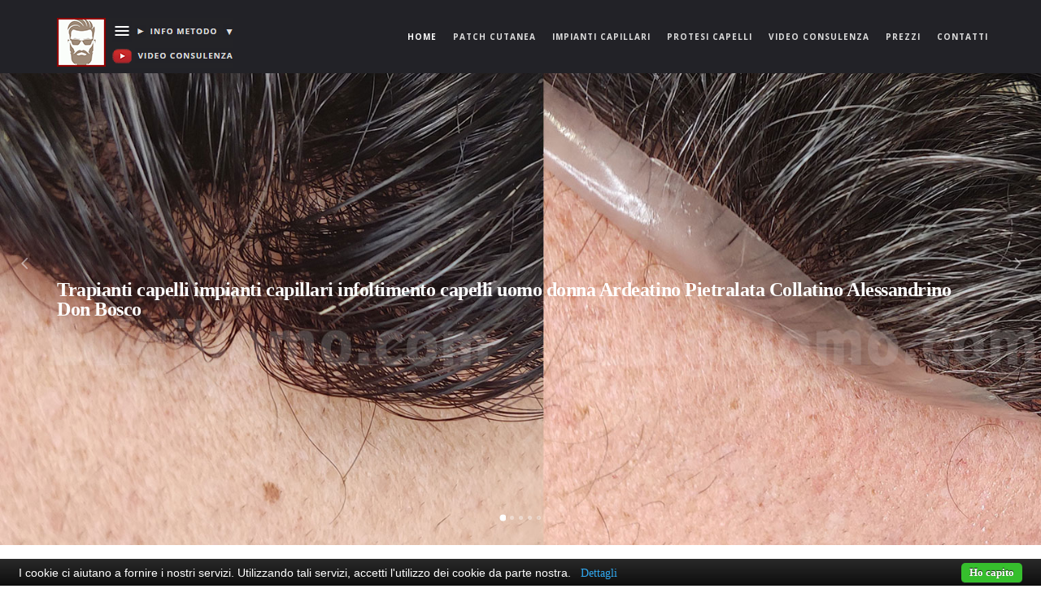

--- FILE ---
content_type: text/html
request_url: http://www.luigiuomo.com/Trapianti-capelli-impianti-capillari-infoltimento-capelli-uomo-donna-Isola-Sacra-Fiumicino-Fregene-Tor-di-Valle-Magliana.html
body_size: 10161
content:
<!doctype html>
<html lang="it">
<!--[if lt IE 7]>      <html class="no-js lt-ie9 lt-ie8 lt-ie7" lang=""> <![endif]-->
<!--[if IE 7]>         <html class="no-js lt-ie9 lt-ie8" lang=""> <![endif]-->
<!--[if IE 8]>         <html class="no-js lt-ie9" lang=""> <![endif]-->
<!--[if gt IE 8]><!--> <html class="no-js" lang="en"> <!--<![endif]-->
    <head>
    

        <meta charset="utf-8">
        <meta name="viewport" content="width=device-width, initial-scale=1">
        <title>Trapianti capelli impianti capillari infoltimento capelli uomo donna Isola Sacra Fiumicino Fregene Tor di Valle Magliana  </title>
        <meta name="description" content="Trapianti capelli impianti capillari infoltimento capelli uomo donna Isola Sacra Fiumicino Fregene Tor di Valle Magliana  ">
        <meta name="keywords" content="Trapianti capelli impianti capillari infoltimento capelli uomo donna Isola Sacra Fiumicino Fregene Tor di Valle Magliana  ">
        <meta name="classification" content="Trapianti capelli impianti capillari infoltimento capelli uomo donna Isola Sacra Fiumicino Fregene Tor di Valle Magliana ">
        <meta name="revisit-after" content="2 days">
        <meta name="news_keywords" content="Trapianti capelli impianti capillari infoltimento capelli uomo donna Isola Sacra Fiumicino Fregene Tor di Valle Magliana ">
        <meta name="copyright" content="LuigiUomo">
        <meta name="author" content="LuigiUomo">
        <meta name="robots" content="all">
        <meta name="robots" content="Google">
        <meta name="language" content="IT">
        <meta name="location" content="Italy">
        <meta name="geography" content="Italy">
        <meta property="og:image" content="http://www.luigiuomo.com/img/protesi-capelli-Patch-cutanea-infoltimento-capelli-impianti-capillari-Membrana-capillare-uomo-donna.jpg" />
    <meta property="og:image:type" content="image/jpg" />
    <meta property="og:image:width" content="1200" />
    <meta property="og:image:height" content="1041" />

         <link rel="shortcut icon" type="image/x-icon" href="img/favicon.png">

        <!-- Elegant Font Icons CSS -->
        <link rel="stylesheet" href="css/elegant-font-icons.css">
        <!-- Elegant Line Icons CSS -->
        <link rel="stylesheet" href="css/elegant-line-icons.css">
        <!-- Themify Icon CSS -->
        <link rel="stylesheet" href="css/themify-icons.css">
		<!-- Bootstrap CSS -->
        <link rel="stylesheet" href="css/bootstrap.min.css">
        <!-- animate CSS -->
        <link rel="stylesheet" href="css/animate.min.css">
		<!-- Venobox CSS -->
        <link rel="stylesheet" href="css/venobox/venobox.css">
		<!-- OWL-Carousel CSS -->
        <link rel="stylesheet" href="css/owl.carousel.css">
        <!-- Slick Nav CSS -->
        <link rel="stylesheet" href="css/slicknav.min.css">
		<!-- Main CSS -->
        <link rel="stylesheet" href="css/main.css">
		<!-- Responsive CSS -->
        <link rel="stylesheet" href="css/responsive.css">

        <script src="js/vendor/modernizr-2.8.3-respond-1.4.2.min.js"></script>
    </head>
    <body>
        <!--[if lt IE 8]>
            <p class="browserupgrade">You are using an <strong>outdated</strong> browser. Please <a href="http://browsehappy.com/">upgrade your browser</a> to improve your experience.</p>
        <![endif]-->
         <div id='preloader' >
            <div class='loader' >
                <img src="img/loading.gif" width="80" alt="luigiuomo-loading-2">
            </div>
        </div><!-- Preloader -->
        
       <header id="header" class="header_section">
			<nav class="navbar">
				<div class="container">
					<div class="navbar-header">
						<img src="img/logo.png" alt="Logo">
					</div>
					<div id="navbar" class="navbar-right">
						<ul id="mainmenu" class="nav navbar-nav nav-menu">
                            <li class="active"><a href="index.html">Home <span class="sr-only">(current)</span></a></li>            
							<li> <a href="patch_cutanea.html">Patch cutanea</a></li>
							<li> <a href="impianti_capillari.html">Impianti capillari</a></li>
                            <li> <a href="protesi_capelli.html">Protesi capelli</a></li>
                            <li> <a href="info_metodo.html">Video consulenza</a></li>
							<li><a href="prezzi_e_costi_impianti_capillari_e_protesi_capelli.html">Prezzi</a></li>
							<li><a href="contatti.html">Contatti</a></li>
                        </ul>
					</div><!--/.navbar-collapse -->
				</div>
			</nav><!-- Navigation Bar -->
	</header> <!-- Header_Section --><!-- Header_Section -->
		
		<section class="slider_section">
            <ul id="main-slider" class="owl-carousel main_slider">
                <li class="main_slide" style="background-image: url(img/slide-1.jpg);">
                    <div class="container">
                        <div class="display-table">
                            <div class="table-cell">
                            <p>&nbsp;</p>
                            <p>&nbsp;</p>
                                <div class="slider_content align-center">
                                    <h3 class="text-white"></h3>
                                    <h1 class="text-white">Trapianti capelli impianti capillari infoltimento capelli uomo donna Ardeatino Pietralata Collatino Alessandrino Don Bosco </h1>
                                    
                                </div>
                            </div>
                        </div>
                    </div>
                </li>
                <li class="main_slide" style="background-image: url(img/slide-2.jpg);">
                    <div class="container">
                        <div class="display-table">
                            <div class="table-cell">
                            <p>&nbsp;</p>
                            <p>&nbsp;</p>
                                <div class="slider_content align-center">
                                    <h3 class="text-white"></h3>
                                    <h1 class="text-white">Se non risolvi con il trapianto di capelli<br><p>&nbsp;</p>Vieni da LuigiUomo<br>Patch cutanea<br>Impianti capillari<br>Membrana capillare<br>Protesi capelli lace</h1>
                                   
                                </div>
                            </div>
                        </div>
                    </div>
                </li>
                <li class="main_slide" style="background-image: url(img/slide-3.jpg);">
                    <div class="container">
                        <div class="display-table">
                            <div class="table-cell">
                            <p>&nbsp;</p>
                            <p>&nbsp;</p>
                                <div class="slider_content align-center">
                                    <h3 class="text-white"></h3>
                                    <h1 class="text-white">Turismo capelli a Roma<br><p>&nbsp;</p>Servizi disponibili per<br> 30 clienti ogni mese<br>Solo con prenotazione</h1>
                                    
                                </div>
                            </div>
                        </div>
                    </div>
                </li>
            <li class="main_slide" style="background-image: url(img/slide-4.jpg);">
                    <div class="container">
                        <div class="display-table">
                            <div class="table-cell">
                            <p>&nbsp;</p>
                            <p>&nbsp;</p>
                                <div class="slider_content align-center">
                                    <h3 class="text-white"></h3>
                                    <h1 class="text-white">Lavorazioni su misura<br><p>&nbsp;</p>Lunghezza dei capelli<br>Densità desiderata<br>Colore perfetto<br>Capelli europei<br>Richiedi informazioni</h1>
                                </div>
                            </div>
                        </div>
                    </div>
                </li>
                <li class="main_slide" style="background-image: url(img/slide-5.jpg);">
                    <div class="container">
                        <div class="display-table">
                            <div class="table-cell">
                            <p>&nbsp;</p>
                            <p>&nbsp;</p>
                                <div class="slider_content align-center">
                                    <h3 class="text-white"></h3>
                                    <h1 class="text-white">LuigiUomo dal 1998<br><p>&nbsp;</p>23 anni di esperienza<br>sull'infoltimento dei capelli<br>per uomo e donna<br>con lavori personalizzati<br>per ogni esigenza</h1>
                                </div>
                            </div>
                        </div>
                    </div>
               
                </li>
            </ul>
        </section><!-- /.slider_section --><!--/.about_section -->
        
        <div class="container">
          <div class="section_heading align-center mb-40">
          
          <p>&nbsp;</p>
          <p>&nbsp;</p>
            <h2>Trapianti capelli impianti capillari infoltimento capelli uomo donna Ardeatino Pietralata Collatino Alessandrino Don Bosco  </h2>
            <p>In questo sito web trovi tutte le informazioni e le caratteristiche tecniche delle protesi per capelli per l'<strong><a href="https://www.google.com/search?q=infoltimento+capelli+non+chirurgico&oq=infoltimento+capelli+non+chirurgico&aqs=chrome..69i57j35i39j0l8.2561j0j15&sourceid=chrome&ie=UTF-8" target="_blank">infoltimento capelli non chirurgico</a></strong>. <br>
                          Queste protesi sono chiamate in molti modi, in tutto il mondo sono chiamate dai professionisti del settore <strong><a href="https://www.google.com/search?q=Protesi+capillari&sxsrf=ALeKk01z1CrXH2PYB1WRkrnUzkyvtHcL6A%3A1616192109991&ei=bSJVYI75O_SQhbIPrJWoMA&oq=Protesi+capillari&gs_lcp=Cgdnd3Mtd2l6EAwyBAgjECcyAggAMgIIADICCAAyAggAMgIIADIGCAAQFhAeMgYIABAWEB4yCAgAEBYQChAeMgYIABAWEB5QuN4PWLjeD2CV_w9oAHACeACAAW6IAdsBkgEDMC4ymAEAoAECoAEBqgEHZ3dzLXdpesABAQ&sclient=gws-wiz&ved=0ahUKEwjO4-rksL3vAhV0SEEAHawKCgYQ4dUDCA4" target="_blank">Protesi capillari</a></strong>. In Italia vengono chiamate in molti modi: <strong><a href="https://www.google.com/search?q=Protesi+capelli&sxsrf=ALeKk025N4aneLPkItAovaHwLSmgQABIXw%3A1616192373907&ei=dSNVYNbrNsmAi-gPjIaV-Aw&oq=Protesi+capelli&gs_lcp=Cgdnd3Mtd2l6EAwyBAgjECcyBAgjECcyBAgjECcyBwgAEIcCEBQyBAgAEEMyAggAMgIIADICCAAyAggAMgIIAFDJ5wJYyecCYMv0AmgAcAJ4AIABfIgB6AGSAQMwLjKYAQCgAQKgAQGqAQdnd3Mtd2l6wAEB&sclient=gws-wiz&ved=0ahUKEwiW-tbisb3vAhVJwAIHHQxDBc8Q4dUDCA4" target="_blank">Protesi capelli</a></strong> – <strong><a href="https://www.google.com/search?q=Impianti+capillari&sxsrf=ALeKk00xnix24_WJwkuVugwcd24bhpqPWw%3A1616192423536&ei=pyNVYKapIJGWsAf6xK_IDw&oq=Impianti+capillari&gs_lcp=Cgdnd3Mtd2l6EAwyBAgjECcyBAgjECcyBAgjECcyAggAMgIIADIGCAAQFhAeMgYIABAWEB4yBggAEBYQHjIICAAQFhAKEB4yBggAEBYQHlDu7wFY7u8BYM36AWgAcAJ4AIABjAGIAY4CkgEDMC4ymAEAoAECoAEBqgEHZ3dzLXdpesABAQ&sclient=gws-wiz&ved=0ahUKEwjmmKz6sb3vAhURC-wKHXriC_kQ4dUDCA4" target="_blank">Impianti capillari</a></strong> – <strong><a href="https://www.google.com/search?q=Protesi+tricologiche&sxsrf=ALeKk02HXd9-A5nvl3kn85pqbCIiP_iLTw%3A1616192457772&ei=ySNVYLi_LrLksAet1J3gDA&oq=Protesi+tricologiche&gs_lcp=Cgdnd3Mtd2l6EAwyBAgjECcyBAgjECcyBAgjECcyAggAMgIIADICCCZQovABWKLwAWD7-QFoAHACeACAAfcBiAHsApIBBTAuMS4xmAEAoAECoAEBqgEHZ3dzLXdpesABAQ&sclient=gws-wiz&ved=0ahUKEwj4x9WKsr3vAhUyMuwKHS1qB8wQ4dUDCA4" target="_blank">Protesi tricologiche</a></strong> – <strong><a href="https://www.google.com/search?q=Impianti+capelli&sxsrf=ALeKk01yxx5BVeJz7BkDQVVele_bC0Uakw%3A1616192491577&ei=6yNVYI_YItnzkgXmy7xI&oq=Impianti+capelli&gs_lcp=Cgdnd3Mtd2l6EAwyBAgjECcyBAgjECcyAggAMgcIABCxAxAKMgQIABAKMgcIABCxAxAKMgcIABCxAxAKMgQIABAKMgQIABAKMgoIABDHARCvARAKUNyyAVjcsgFg7bwBaABwAngAgAGSAYgBjAKSAQMwLjKYAQCgAQKgAQGqAQdnd3Mtd2l6wAEB&sclient=gws-wiz&ved=0ahUKEwjP-eSasr3vAhXZuaQKHeYlDwkQ4dUDCA4" target="_blank">Impianti capelli</a></strong> – <strong><a href="https://www.google.com/search?q=Patch+cutanea&sxsrf=ALeKk03Vd-GmZG2NW0agPdQnhIATwGRVBg%3A1616192517806&ei=BSRVYMHSMIyYsAfd37G4Ag&oq=Patch+cutanea&gs_lcp=Cgdnd3Mtd2l6EAwyBAgjECcyBAgjECcyBAgjECcyAggAMgIIADICCAAyAggAMgIIADICCAAyAggAUNO-AVjTvgFg78gBaABwAngAgAFpiAG1AZIBAzEuMZgBAKABAqABAaoBB2d3cy13aXrAAQE&sclient=gws-wiz&ved=0ahUKEwiB6aWnsr3vAhUMDOwKHd1vDCcQ4dUDCA4" target="_blank">Patch cutanea</a></strong> – <strong><a href="https://www.google.com/search?q=Membrana+capillare&sxsrf=ALeKk00m-L55pRDWusZHnCjahOlv65C7Rw%3A1616192545244&ei=ISRVYMG4DsPJkwXt-Z3IAQ&oq=Membrana+capillare&gs_lcp=Cgdnd3Mtd2l6EAwyBAgjECcyBAgjECcyBAgjECcyAggAMgcIABCHAhAUMgcIABCHAhAUMgIIADICCAAyAggAMgIIAFD8ygFY_MoBYIjXAWgAcAJ4AIABqgGIAZICkgEDMC4ymAEAoAECoAEBqgEHZ3dzLXdpesABAQ&sclient=gws-wiz&ved=0ahUKEwiBzbC0sr3vAhXD5KQKHe18BxkQ4dUDCA4" target="_blank">Membrana capillare</a></strong> – e per finire <strong><br><a href="https://www.google.com/search?q=Trapianto+capelli+non+chirurgico&sxsrf=ALeKk02W9oYgR8iGtSUYCjpsjy0PFnDgGg%3A1616192573877&ei=PSRVYKGVNbL0kgXItajoDg&oq=Trapianto+capelli+non+chirurgico&gs_lcp=Cgdnd3Mtd2l6EAwyBAgjECcyAggAMgcIABCHAhAUMgYIABAWEB4yBggAEBYQHjIGCAAQFhAeMgYIABAWEB4yBggAEBYQHjIGCAAQFhAeMgYIABAWEB5QmuwBWJrsAWC--AFoAHACeACAAYUBiAHZAZIBAzEuMZgBAKABAqABAaoBB2d3cy13aXrAAQE&sclient=gws-wiz&ved=0ahUKEwjhp4TCsr3vAhUyuqQKHcgaCu0Q4dUDCA4" target="_blank">Trapianto capelli non chirurgico</a></strong>. Ma sono tutte <strong><a href="https://www.google.com/search?q=Protesi+capelli+di+ultima+generazione&sxsrf=ALeKk01NJZGu7wis6JvHpcb_EqE2n3xu8w%3A1616192606872&ei=XiRVYLjwNJaAi-gPiempkA8&oq=Protesi+capelli+di+ultima+generazione&gs_lcp=Cgdnd3Mtd2l6EAwyBAgjECcyBAgjECcyBggAEBYQHlCCzwFYgs8BYJ7aAWgAcAJ4AIABhgGIAe4BkgEDMC4ymAEAoAECoAEBqgEHZ3dzLXdpesABAQ&sclient=gws-wiz&ved=0ahUKEwi4l-LRsr3vAhUWwAIHHYl0CvIQ4dUDCA4" target="_blank">Protesi capelli di ultima generazione</a></strong> come quelle che stai per conoscere.</p>
          </div>
          <div class="col-sm-4 col-xs-6 xs-padding">
            <div class="blog_post"> <img src="Trapianti-capelli-impianti-capillari-infoltimento-capelli-uomo-donna/1-Trapianti-capelli-impianti-capillari-infoltimento-capelli-uomo-donna.jpg" alt="Trapianti capelli impianti capillari infoltimento capelli uomo donna Isola Sacra Fiumicino Fregene Tor di Valle Magliana di modello 1">
              <div class="blog_content">
                <h2>Impianto capillare originale</h2>
                <P> Trapianti capelli impianti capillari infoltimento capelli uomo donna </P>
              <span class="post_meta">Trapianti capelli impianti capillari infoltimento capelli uomo donna </span></div>
            </div>
          </div>
          <div class="col-sm-4 col-xs-6 xs-padding">
            <div class="blog_post"> <img src="Trapianti-capelli-impianti-capillari-infoltimento-capelli-uomo-donna/2-Trapianti-capelli-impianti-capillari-infoltimento-capelli-uomo-donna.jpg" alt="Trapianti capelli impianti capillari infoltimento capelli uomo donna Isola Sacra Fiumicino Fregene Tor di Valle Magliana di modello 2">
              <div class="blog_content">
                <h2>Impianto capillare originale</h2>
                <P> Trapianti capelli impianti capillari infoltimento capelli uomo donna </P>
              <span class="post_meta">Trapianti capelli impianti capillari infoltimento capelli uomo donna</span></div>
            </div>
          </div>
          <div class="col-sm-4 col-xs-6 xs-padding">
            <div class="blog_post"> <img src="Trapianti-capelli-impianti-capillari-infoltimento-capelli-uomo-donna/3-Trapianti-capelli-impianti-capillari-infoltimento-capelli-uomo-donna.jpg" alt="Trapianti capelli impianti capillari infoltimento capelli uomo donna Isola Sacra Fiumicino Fregene Tor di Valle Magliana di modello 3">
              <div class="blog_content">
                <h2>Impianto capillare originale</h2>
                <P> Trapianti capelli impianti capillari infoltimento capelli uomo donna </P>
              <span class="post_meta">Trapianti capelli impianti capillari infoltimento capelli uomo donna </span></div>
            </div>
          </div>
          <div class="col-sm-4 col-xs-6 xs-padding">
            <div class="blog_post"> <img src="Trapianti-capelli-impianti-capillari-infoltimento-capelli-uomo-donna/4-Trapianti-capelli-impianti-capillari-infoltimento-capelli-uomo-donna.jpg" alt="Trapianti capelli impianti capillari infoltimento capelli uomo donna Isola Sacra Fiumicino Fregene Tor di Valle Magliana di modello 4">
              <div class="blog_content">
                <h2>Impianto capillare originale</h2>
                <P> Trapianti capelli impianti capillari infoltimento capelli uomo donna</P>
              <span class="post_meta">Trapianti capelli impianti capillari infoltimento capelli uomo donna </span></div>
            </div>
          </div>
          <div class="col-sm-4 col-xs-6 xs-padding">
            <div class="blog_post"> <img src="Trapianti-capelli-impianti-capillari-infoltimento-capelli-uomo-donna/5-Trapianti-capelli-impianti-capillari-infoltimento-capelli-uomo-donna.jpg" alt="Trapianti capelli impianti capillari infoltimento capelli uomo donna Isola Sacra Fiumicino Fregene Tor di Valle Magliana di modello 5">
              <div class="blog_content">
                <h2>Impianto capillare originale</h2>
                <P> Trapianti capelli impianti capillari infoltimento capelli uomo donna</P>
              <span class="post_meta">Trapianti capelli impianti capillari infoltimento capelli uomo donna </span></div>
            </div>
          </div>
          <div class="col-sm-4 col-xs-6 xs-padding">
            <div class="blog_post"> <img src="Trapianti-capelli-impianti-capillari-infoltimento-capelli-uomo-donna/6-Trapianti-capelli-impianti-capillari-infoltimento-capelli-uomo-donna.jpg" alt="Trapianti capelli impianti capillari infoltimento capelli uomo donna Isola Sacra Fiumicino Fregene Tor di Valle Magliana di modello 6">
              <div class="blog_content">
                <h2>Impianto capillare originale</h2>
                <P> Trapianti capelli impianti capillari infoltimento capelli uomo donna </P>
              <span class="post_meta">Trapianti capelli impianti capillari infoltimento capelli uomo donna </span></div>
            </div>
          </div>
  <p><p>&nbsp;</p>
<P><strong>Prezzo singolo dell'Impianto capillare originale 650 €<br> con lunghezza dei capelli di 15 cm</strong>
          <p> </P>
          <P><strong>Ordine minimo di 3 impianti per copertura annuale</strong>
          <p> </P>
          <P><strong>Costo annuale di 3 Impianti capillari 1950 €<br>Informati su tutti i costi annuali sulla pagina dei <a href="prezzi_e_costi_impianti_capillari_e_protesi_capelli.html">Prezzi</a></strong>
          <p> </P> 
 <p>L'impianto capillare è la protesi capelli più perfetta sia a livello di produzione che di estetica, puoi vedere nella immagine 1, 2, e 3, il front in lace che imita con naturalezza l'attaccatura dei capelli nella zona frontale, e nella immagine 4 e 6 puoi vedere l'effetto cute che è molto importante, mentre nella immagine 5 puoi vedere l'intero impianto. I capelli applicati sono esclusivamente umani e trattati a secondo le richieste del cliente, la loro durata e di circa 6 mesi, mentre la struttura può durare anche un periodo di 18 mesi. Questo perchè l'impianto capillare può essere rinfoltito e nuovamente rigenerato anche 2 o 3 volte, fino a che la struttura è buona per altri periodi di utilizzo. La struttura di questa protesi è molto sottile quasi inpercepibile ed è stata creata per fare respirare l'80% della cute interessata e per fare penetrare l'acqua durante le doccie o i bagni al mare, inoltre la struttura mantiene una temperatura idonea sulla cute, sopratutto nel periodo estivo, questo consente quasi totalmente di apprezzare quelle sensazioni che si sentivano prima dell'applicazione dell'impianto capillare. <strong>La loro applicazione sulla cute è molto sicura e forte per circa 15 gioni, i prodotti per le applicazioni dovranno essere sustituiti 2 volte al mese, e si può fare in piena autonomia da soli,</strong> senza essere legati ad un centro.
  <p><h3>
  <p><h4>Metodo e acquisto di questo sistema protesico:<br>
  </h4></p>
  <p>Il metodo di questo sistema protesico con le protesi in lace è di sustituire gli impianti ogni 4 mesi per avere la massima bellezza estetica al 100 % o di sistutuirli ogni 5 mesi riducendo la bellezza estetica. Dopo il loro utilizzo  si possono mandare in riparazione per infoltire i capelli mancanti e rigenerare tutti gli altri per riutilizzarli nei mesi futuri anche se si consignlia in questo caso una nuova. L'acquisto di questo sistema protesico in lace e di <strong>3 protesi per ogni ordine</strong> per la copertura di un anno. <strong>I tempi di lavorazione e consegna sono di 2 mesi ad eccetto questo periodo di pandemia che potrebbero essere 4 o 6 mesi.</strong></p>
  <h3><a href="impianti_capillari.html">Leggi più informazioni sugli Impianti capillari</a></h3>
  <h3><a href="protesi_capelli.html">Leggi più informazioni sulle Protesi capelli</a></h3>
  <h3><a href="patch_cutanea.html">Leggi più informazioni sulla Patch cutanea</a></h3></p>
    <p>&nbsp;</p>
  <p><h2>Metodo di applicazione dell'infoltimento dei capelli:</h2>
  <p>&nbsp;</p>
   <div class="col-sm-4 col-xs-6 xs-padding">
            <div class="blog_post"> <img src="Trapianti-capelli-impianti-capillari-infoltimento-capelli-uomo-donna/7-Trapianti-capelli-impianti-capillari-infoltimento-capelli-uomo-donna.jpg" alt="Trapianti capelli impianti capillari infoltimento capelli uomo donna Isola Sacra Fiumicino Fregene Tor di Valle Magliana di modello 7">
              <div class="blog_content">
                <h2>1 Rasatura dei capelli</h2>
                <P>Metodo di applicazione di un impianto capillare</P>
              <span class="post_meta">Impianto capillare originale</span>
</div>
            </div>
          </div>
          <div class="col-sm-4 col-xs-6 xs-padding">
            <div class="blog_post"> <img src="Trapianti-capelli-impianti-capillari-infoltimento-capelli-uomo-donna/8-Trapianti-capelli-impianti-capillari-infoltimento-capelli-uomo-donna.jpg" alt="Trapianti capelli impianti capillari infoltimento capelli uomo donna Isola Sacra Fiumicino Fregene Tor di Valle Magliana di modello 8">
              <div class="blog_content">
                <h2>2 Applicazione impianto</h2>
                <P>Metodo di applicazione di un impianto capillare</P>
              <span class="post_meta">Impianto capillare originale</span></div>
            </div>
          </div>
          <div class="col-sm-4 col-xs-6 xs-padding">
            <div class="blog_post"> <img src="Trapianti-capelli-impianti-capillari-infoltimento-capelli-uomo-donna/9-Trapianti-capelli-impianti-capillari-infoltimento-capelli-uomo-donna.jpg" alt="Trapianti capelli impianti capillari infoltimento capelli uomo donna Isola Sacra Fiumicino Fregene Tor di Valle Magliana di modello 9">
              <div class="blog_content">
                <h2>3 Taglio dei capelli</h2>
                <P>Metodo di applicazione di un impianto capillare</P>
              <span class="post_meta">Impianto capillare originale</span></div>
            </div>
          </div>
          <div class="col-sm-4 col-xs-6 xs-padding">
            <div class="blog_post"> <img src="Trapianti-capelli-impianti-capillari-infoltimento-capelli-uomo-donna/10-Trapianti-capelli-impianti-capillari-infoltimento-capelli-uomo-donna.jpg" alt="Trapianti capelli impianti capillari infoltimento capelli uomo donna Isola Sacra Fiumicino Fregene Tor di Valle Magliana di modello 10">
             <div class="blog_content">
                <h2>4 Attaccatura frontale</h2>
                <P>Metodo di applicazione di un impianto capillare</P>
              <span class="post_meta">Impianto capillare originale</span></div>
            </div>
          </div>
          <div class="col-sm-4 col-xs-6 xs-padding">
            <div class="blog_post"> <img src="Trapianti-capelli-impianti-capillari-infoltimento-capelli-uomo-donna/11-Trapianti-capelli-impianti-capillari-infoltimento-capelli-uomo-donna.jpg" alt="Trapianti capelli impianti capillari infoltimento capelli uomo donna Isola Sacra Fiumicino Fregene Tor di Valle Magliana di modello 11">
             <div class="blog_content">
                <h2>5 Risultato finale uomo</h2>
                <P>Metodo di applicazione di un impianto capillare</P>
              <span class="post_meta">Impianto capillare originale</span></div>
            </div>
          </div>
          <div class="col-sm-4 col-xs-6 xs-padding">
            <div class="blog_post"> <img src="Trapianti-capelli-impianti-capillari-infoltimento-capelli-uomo-donna/12-Trapianti-capelli-impianti-capillari-infoltimento-capelli-uomo-donna.jpg" alt="Trapianti capelli impianti capillari infoltimento capelli uomo donna Isola Sacra Fiumicino Fregene Tor di Valle Magliana di modello 12">
             <div class="blog_content">
                <h2>6 Risultato finale donna</h2>
                <P>Metodo di applicazione di un impianto capillare</P>
              <span class="post_meta">Impianto capillare originale</span></div>
            </div>
          </div>
  <p>&nbsp;</p>
   <div class="container">
    <div class="section_heading align-center mb-40">
      <h2>3 CANALI IMPORTANTI SU YOUTUBE <BR>SULLE PROTESI CAPILLARI</h2>
            <p><strong>In Italia c'è ancora molta riservatezza in questo meraviglioso sistema, i nostri clienti 

amano la loro privacy e tutti tengono segreto questo tipo di infoltimento ed è per questo che sono stati 

pubblicati questi canali youtube sulle protesi capillari di aziende nate in questi ultimi anni situate in Turchia 

Spagna e Brasile dove i clienti non hanno sessun problema a testimoniare il loro Caduta capelli dermatologo specialista cause per uomo donna Abruzzo Chieti L'Aquila Pescara Teramomento estetico. 

</strong></p>
  </div><!-- /.section_heading -->
            <div class="col-sm-4 col-xs-6 xs-padding">
                  <div class="blog_post"> <img src="img/Hair1.png" alt="4-Protesi-capelli-impianti-capillari-

infoltimento-di-capelli-non-chirurgico-per-uomo-e-donna" usemap="#Map4">
                    <map name="Map4">
                      <area shape="rect" coords="2,3,488,291" 

href="https://www.youtube.com/channel/UCCT73V2Y0dD4DO_i6skt9lg" target="_blank">
                    </map>
                    <map name="Map">
                      <area shape="rect" coords="4,3,381,231" 

href="http://www.luigiuomo.com/video/Maurizio-Costanzo-Show.mp4"target="_blank">
                    </map>
                    <div class="blog_content">
                      <h4>Turchia - istambul</h4>
                      <P>&nbsp;</P>
                    </div>
              </div>
    </div>
            <div class="col-sm-4 col-xs-6 xs-padding">
                  <div class="blog_post"> <img src="img/Hair2.png" alt="5-Protesi-capelli-impianti-capillari-

infoltimento-di-capelli-non-chirurgico-per-uomo-e-donna" usemap="#Map5">
                    <map name="Map5">
                      <area shape="rect" coords="1,4,497,306" 

href="https://www.youtube.com/channel/UCblyubiV2MEpJulS-UeoFTg" target="_blank">
                    </map>
                    <map name="Map2">
                      <area shape="rect" coords="6,4,383,230" 

href="http://www.luigiuomo.com/video/Afrodite-Debora Caprioglio.mp4"target="_blank">
                    </map>
                    <div class="blog_content">
                      <h4>Spagna - madrid</h4>
                      <P>&nbsp;</P>
                    </div>
              </div>
    </div>
  <div class="col-sm-4 col-xs-6 xs-padding">
                  <div class="blog_post"> <img src="img/Hair3.png" alt="6-Protesi-capelli-impianti-capillari-

infoltimento-di-capelli-non-chirurgico-per-uomo-e-donna" usemap="#Map6">
                    <map name="Map6">
                      <area shape="rect" coords="3,3,487,295" 

href="https://www.youtube.com/channel/UCu7YX5v04dnwN7qBJhk7B8g" target="_blank">
                    </map>
                    <map name="Map3">
                      <area shape="rect" coords="6,5,383,233" href="http://www.luigiuomo.com/video/italia-

1.mp4"target="_blank">
                    </map>
                    <div class="blog_content">
                      <h4>brasile - san paolo</h4>
                      <P>&nbsp;</P>
                      
                  </div>
                </div>
          </div>
          
        </section>
</div>

<p>&nbsp;</p>

        </div>
<section class="service_section bg-grey bd-bottom padding">
  <div class="container">
              <div class="section_heading align-center mb-40">
                  <div class="section_heading align-center mb-40">
                  <h2>Se decidi per un infoltimento capelli non chirurgico tramite gli Impianti capillari o protesi capelli o tramite Patch cutanea o membrana capillare, prenotati per tempo. <br>30 clienti ogni mese</h2>
                   
              </div>
                <div class="col-sm-4 col-xs-6 xs-padding">
                   <div class="service_item">
                        <img src="img/service-1.jpg" alt="7-LuigiUomo">
                        <div class="post_info">
                            <h3>Prenota il tuo appuntamento</h3>
                        </div>
                   </div>
                </div>
                <div class="col-sm-4 col-xs-6 xs-padding">
                   <div class="service_item">
                        <img src="img/service-2.jpg" alt="8-LuigiUomo">
                        <div class="post_info">
                            <h3>Prenota il tuo appuntamento</h3> 
                     </div>
                   </div>
                </div>
                <div class="col-sm-4 col-xs-6 xs-padding">
                   <div class="service_item">
                        <img src="img/service-3.jpg" alt="9-LuigiUomo">
                        <div class="post_info">
                            <h3>Prenota il tuo appuntamento</h3>
                        </div>
                   </div>
                </div>
  </div>
          <p>&nbsp;</p>
          <div class="container">
            
            <div class="col-sm-4 col-xs-6 xs-padding">
              <div class="service_item"> <img src="donna-con-impianto-capillare.jpg" alt="10-LuigiUomo">
                <div class="post_info">
                            <h3>Prenota il tuo appuntamento</h3>
                </div>
              </div>
            </div>
            <div class="col-sm-4 col-xs-6 xs-padding">
              <div class="service_item"> <img src="impianto-capillare-brizzolato.jpg" alt="11-LuigiUomo">
                <div class="post_info">
                            <h3>Prenota il tuo appuntamento</h3>
                </div>
              </div>
            </div>
            <div class="col-sm-4 col-xs-6 xs-padding">
              <div class="service_item"> <img src="impianto-capillare-donna-adulta.jpg" alt="12-LuigiUomo">
                <div class="post_info">
                  <h3>Prenota il tuo appuntamento</h3>
                </div>
              </div>
            </div>
            <p>&nbsp;</p>
          </div>
          <div class="container">
            
            <div class="col-sm-4 col-xs-6 xs-padding">
              <div class="service_item"> <img src="lavaggio-impianto-capillare-uomo.jpg" alt="13-LuigiUomo">
                <div class="post_info">
                            <h3>Prenota il tuo appuntamento</h3>
                </div>
              </div>
            </div>
            <div class="col-sm-4 col-xs-6 xs-padding">
              <div class="service_item"> <img src="tinta-impianto-capillare-donna.jpg" alt="14-LuigiUomo">
                <div class="post_info">
                            <h3>Prenota il tuo appuntamento</h3>
                </div>
              </div>
            </div>
            <div class="col-sm-4 col-xs-6 xs-padding">
              <div class="service_item"> <img src="turismo-capelli-a-roma.jpg" alt="15-LuigiUomo">
                <div class="post_info">
                            <h3>Prenota il tuo appuntamento</h3>
                </div>
                
              </div>
              
            </div>
            <p>&nbsp;</p>
          </div>
          <div class="section_heading align-center mb-40">
            <h3> I capelli sono umani e puoi fare qualsiasi tipo di taglio e look ai tuoi capelli. <br> Puoi lavarli, pettinarli, tingerli, mettere il gel, la spuma, e qualsiasi prodotto per il look. <br>Inoltre puoi fare sport e il bagno al mare e <br> tutto quello che ti passa per la mente <br>come se fossero i tuoi.</h3>
          </div>
    </section><!--/.service_section --><!--/.book_section -->
        <section id="team" class="team_section bd-bottom padding">
    <div id='preloader' >
            <div class='loader' >
                <img src="img/loading.gif" width="80" alt="luigiuomo-loading">
 </div>
        </div><!-- Preloader --><!-- Header_Section -->
	<section class="page_header">
        <div class="container">
                <div class="display-table">
                    <div class="table-cell">
                        <div class="page_content align-center">
                            <h2 class="text-white">La tua ricerca su Trapianti capelli  Ardeatino Pietralata Collatino Alessandrino Don Bosco  ti consiglia<br>
LuigiUomo Turismo capelli a Roma</h2>
                            
                            
                          <ol class="breadcrumb">
                                
                          </ol>
                        </div>
                    </div>
                </div>
            </div>
        </section><!-- /.page_header -->
        
        <section id="gallery" class="gallery_section bg-grey bd-bottom padding">
		  <div class="container">
			  <div class="section_heading align-center mb-40">
					<h2>Con gli impianti capillari originali puoi fare tutto quello che desideri</h2>
					<p>Riavere i capelli con queste nuove tecnologie capillari vi fa ritornare molto più giovani e pieni di vita, potete fare sport come correre e sudare, andare al mare e fare tutti i bagni che volete e avere una vita sociale normale piena di felicità.
L'impianto capillare originale non si vede e non si sente e vi fa dimenticare di averlo ed è la stessa sensazione di quando le persone vanno a <a href="https://www.denti-e-sorrisi.com/">rifarsi i denti in Albania</a> con i denti in zirconio per una estetica dentale o per <a href="https://www.impianti-dentali-a-vita.com/">cure odontoiatriche implantando gli impianti dentali</a> per avere dei denti con sorrisi da hollywood. I capelli hanno la stessa importanza di un bel sorriso ti danno l'autostima e la gioia di vivere una vita sociale che non avreste mai avuto.</p>
			</div><!-- /.section_heading --><!-- /.portfolio_filter -->
            <ul class="portfolio_items">
                	<li class="col-sm-6 col-xs-6 single_item branding">
                		<figure class="portfolio_item">
                			<img src="img/portfolio-1.jpg" alt="16-LuigiUomo">
                			<figcaption class="overlay">
                				<a href="img/portfolio-1.jpg" class="img_popup"></a>
                			</figcaption>
                		</figure>
                	</li>
                	<li class="col-sm-3 col-xs-6 single_item photo">
                		<figure class="portfolio_item">
                			<img src="img/portfolio-2.jpg" alt="17-LuigiUomo">
                			<figcaption class="overlay">
                				<a href="img/portfolio-2.jpg" class="img_popup"></a>
                			</figcaption>
                		</figure>
                	</li>
                	<li class="col-sm-3 col-xs-6 single_item print branding">
                		<figure class="portfolio_item">
                			<img src="img/portfolio-3.jpg" alt="18-LuigiUomo">
                			<figcaption class="overlay">
                				<a href="img/portfolio-3.jpg" class="img_popup"></a>
                			</figcaption>
                		</figure>
                	</li>
                	<li class="col-sm-3 col-xs-6 single_item website photo">
                		<figure class="portfolio_item">
                			<img src="img/portfolio-4.jpg" alt="19-LuigiUomo">
                			<figcaption class="overlay">
                				<a href="img/portfolio-4.jpg" class="img_popup"></a>
                			</figcaption>
                		</figure>
                	</li>
                	<li class="col-sm-3 col-xs-6 single_item print photo">
                		<figure class="portfolio_item">
                			<img src="img/portfolio-5.jpg" alt="20-LuigiUomo">
                			<figcaption class="overlay">
                				<a href="img/portfolio-5.jpg" class="img_popup"></a>
                			</figcaption>
                		</figure>
                	</li>
                	<li class="col-sm-6 col-xs-6 single_item branding website">
                		<figure class="portfolio_item">
                			<img src="img/portfolio-6.jpg" alt="21-LuigiUomo">
                			<figcaption class="overlay">
                				<a href="img/portfolio-6.jpg" class="img_popup"></a>
                			</figcaption>
                		</figure>
                	</li>
                	<li class="col-sm-6 col-xs-6 single_item branding website"></li>
            </ul>
            <p>
              <!-- /.portfolio_items -->
            </p>
           
		  </div>
		  
    </section><!-- /.gallery_section --><!-- /.team_section --><!-- /.testimonial_section -->
       
    <section class="pricing_section bg-grey bd-bottom padding">
           <div class="container">
             <div class="section_heading align-center mb-40">
			 <div class="btn_group"> <a target="_blank" href="17-Collaborazio-con-i-parrucchieri.mp4" class="default_btn">Video solo per i parrucchieri ▶ Collaborazio con i parrucchieri</a>
              <p>&nbsp;</p>
				        <br>
	           </div>
			   <p><strong>Sei una parrucchiera o Parrucchiere unisex e desideri mettere questo servizio nel tuo salone oggi hai una grande opportunità.
Innanzitutto non avrai nessun franchising e nessun contratto, ma avrai uno stretto rapporto con LuigiUomo e questo significa che non avrai costi annuali o obblighi di vendite,
in più avrai tutta la mia disponibilità e i video corsi.
Ma devi sapere che questo lavoro ha bisogno di Google e soprattutto di essere in prima pagina nella tua città o comune con tutte le parole chiavi del settore come, Patch cutanea, protesi capelli, impianti capillari, membrana capillare, infoltimento capelli e altre chiavi di ricerca e per questo ci pensa LuigiUomo in modo completamente gratuito.
Inoltre devi sapere che se vengo contattato da un utente della tua città verrà indirizzato a te.
Per iniziare la collaborazione devi acquistare a prezzo di costo 4 Patch cutanee e una campionatura di colori inoltre devi avere nel tuo salone una sala prive di 8 o 10 mq per i tuoi clienti.
Se vuoi chiedermi altre informazioni puoi scrivermi per email inserendo i tuoi dati aziendali e mettendo il tuo numero di telefono fisso.</strong></p>
			 </div><!-- /.section_heading -->
			 <div class="col-sm-4 col-xs-6 xs-padding">
			   <div class="blog_post"> <img src="forbici.jpg" alt="22-LuigiUomo">
			     <p>&nbsp; </p>
			     <div class="price_wrap">
			       <h3>La moda Patch cutanea nel tuo salone</h3>
			       <span class="post_meta"></span></div>
		       </div>
		     </div>
			 <div class="col-sm-4 col-xs-6 xs-padding">
			   <div class="blog_post"> <img src="taglio-uomo.jpg" alt="23-LuigiUomo">
			     <p>&nbsp; </p>
			     <div class="price_wrap">
			       <h3>Investi tutto su di te vieni da <br>LuigiUomo
		           Prenotati </h3>
			       <span class="post_meta"></span></div>
		       </div>
		     </div>
			 <div class="col-sm-4 col-xs-6 xs-padding">
			   <div class="blog_post"> <img src="taglio-donna.jpg" alt="24-LuigiUomo">
			     <p>&nbsp; </p>
			     <div class="price_wrap">
			       <h3>Gli Impianti capillari nel tuo salone</h3>
			         
			       <span class="post_meta"></span></div>
		       </div>
		     </div>
           </div>
                
           </div>
      </section><!-- /.pricing_section -->
       
       <section class="cta_section padding">
           <div class="container">
               <div class="display-table">
                   <div class="table-cel">
                       <div class="cta_content align-center">
                           <h2><span style="font-size: 36px">Scegli il meglio per te</h2>
                           <p>Parti con il piede giusto
con gli impianti capillari originali di LuigiUomo</p>
                       </div>
                   </div>
               </div>
           </div>
       </section><!-- /.cta_section -->
        
        <section id="news" class="blog_section bd-bottom padding">
          <div class="container">
                <div class="section_heading align-center mb-40">
                    <h2>Trasmissioni in tv </h2>
                    <p>LuigiUomo famoso per la tecnica di infoltimento dei capelli andato in onda su canale 5 e italia 1</p>
                </div><!-- /.section_heading -->
                <div class="col-sm-4 col-xs-6 xs-padding">
                    <div class="blog_post">
                        <img src="img/blog-1.jpg" alt="LuigiUomo-al-Maurizio-Costanzo-show" usemap="#Map">
                        <div class="blog_content">
                          <h4><a href="http://www.luigiuomo.com/video/Maurizio-Costanzo-Show.mp4"target="_blank">luigiuomo intervistato <br>da Maurizio costanzo</a></h4>
                          <P>Maurizio mi invitò ad uno dei suoi Maurizio costanzo show insieme a ad altri ospiti per raccontare un po del mio lavoro.</P>
                            <span class="post_meta"><a href="http://www.luigiuomo.com/video/Maurizio-Costanzo-Show.mp4"target="_blank">GUARDA IL VIDEO</a> <strong>era l'anno 2005</strong></span>
                      </div>
                  </div>
                </div>
                <div class="col-sm-4 col-xs-6 xs-padding">
                    <div class="blog_post">
                        <img src="img/blog-2.jpg" alt="LuigiUomo-con-Debora-caprioglio" usemap="#Map2">
                        <div class="blog_content">
                          <h4><a href="http://www.luigiuomo.com/video/Afrodite-Debora Caprioglio.mp4"target="_blank">luigiuomo raccontato <br>da Debora caprioglio</a></h4>
                            <P>Mi invitò per raccontare insieme a lei la mia esperienza dopo avere messo i capelli, con una delle molte storie d'amore che ho avuto. </P>
                            <span class="post_meta"><a href="http://www.luigiuomo.com/video/Afrodite-Debora Caprioglio.mp4"target="_blank">GUARDA IL VIDEO</a> <strong>era l'anno 2007</strong></span>
                      </div>
                  </div>
                </div>
            <div class="col-sm-4 col-xs-6 xs-padding">
                    <div class="blog_post">
                        <img src="img/blog-3.jpg" alt="LuigiUomo-provato-per-voi" usemap="#Map3">
                        <div class="blog_content">
                          <h4><a href="http://www.luigiuomo.com/video/italia-1.mp4"target="_blank">Luigiuomo provato per voi <br>su italia 1</a></h4>
                            <P>Paolo Casiraghi, Omar Fantini e Gianluca Fubelli provano, al posto dei telespettatori, ciò che la gente non ha il coraggio di fare.</P>
                            <span class="post_meta"><a href="http://www.luigiuomo.com/video/italia-1.mp4"target="_blank">GUARDA IL VIDEO</a> <strong>era l'anno 2012</strong></span>
                      </div>
              </div>
            </div>
             
          </div>
          <p>&nbsp;</p>
        </section><!-- /.blog_section --><!-- ./sponsor_section --><!-- /.section_heading --><!-- /.portfolio_filter -->
        <div id='preloader' >
            <div class='loader' >
                <img src="img/loading.gif" width="80" alt="LuigiUomo">
            </div>
    </div><!-- Preloader -->

       
		
        <div class="sponsor_section bg-grey">
            <div class="container">
                <ul id="sponsor_carousel" class="sponsor_items owl-carousel">
                    <li class="sponsor_item">
                        <img src="img/sponsor-1.png" alt="25-LuigiUomo">
                    </li>
                    <li class="sponsor_item">
                        <img src="img/sponsor-2.png" alt="26-Trapianti capelli impianti capillari infoltimento capelli uomo donna Isola Sacra Fiumicino Fregene Tor di Valle Magliana ">
                    </li>
                    <li class="sponsor_item">
                        <img src="img/sponsor-3.png" alt="27-Trapianti capelli impianti capillari infoltimento capelli uomo donna Isola Sacra Fiumicino Fregene Tor di Valle Magliana ">
                    </li>
                    <li class="sponsor_item">
                        <img src="img/sponsor-4.png" alt="28-Trapianti capelli impianti capillari infoltimento capelli uomo donna Isola Sacra Fiumicino Fregene Tor di Valle Magliana ">
                    </li>
                    <li class="sponsor_item">
                        <img src="img/sponsor-5.png" alt="29-Trapianti capelli impianti capillari infoltimento capelli uomo donna Isola Sacra Fiumicino Fregene Tor di Valle Magliana ">
                    </li>
                    <li class="sponsor_item">
                        <img src="img/sponsor-1.png" alt="30-Trapianti capelli impianti capillari infoltimento capelli uomo donna Isola Sacra Fiumicino Fregene Tor di Valle Magliana ">
                    </li>
                    <li class="sponsor_item">
                        <img src="img/sponsor-2.png" alt="31-Trapianti capelli impianti capillari infoltimento capelli uomo donna Isola Sacra Fiumicino Fregene Tor di Valle Magliana ">
                    </li>
                    <li class="sponsor_item">
                        <img src="img/sponsor-3.png" alt="32-Trapianti capelli impianti capillari infoltimento capelli uomo donna Isola Sacra Fiumicino Fregene Tor di Valle Magliana ">
                    </li>
                </ul>
                <p>&nbsp;</p>
              <div class="col-sm-6 col-sm-offset-3">
                    <div class="about_content align-center">
                        <h2 class="mb-15">LuigiUomo dal 1998 a Roma<br>Protesi capelli<br>infoltimento capelli<br>Patch cutanea<br>Membrana capillare<br>impianti capillari</h2>
                      
                        <p><img src="img/about-logo.png" alt="LuigiUomo" usemap="#Map7" class="mb-20">
                        <map name="Map7">
                          <area shape="rect" coords="0,-1,408,307" href="info_metodo.html" target="_blank">
                        </map></p>
                      <h2 class="mb-15">LuigiUomo è presente sul web dal 2003</h2>
                      <h2 class="mb-15">Nel whois vengono mostrate le informazioni di registrazione di tutti i siti web del mondo</h2>
                        <a target="_blank" href="https://www.whois.com/whois/luigiuomo.com" class="default_btn">Verifica su Whois</a><p>&nbsp;</p>
                        <a href="20_anni_di_carriera.html"class="default_btn">23 anni di esperienza ENTRA</a>
                        <p>&nbsp;</p>
                        
                      
	           </div>
                       
                  </div>
            </div>
        </div><!-- ./sponsor_section --><!-- /.widget_section -->
        <footer class="footer_section">
          <div class="container">
            <p>&nbsp;</p>
            <p>&nbsp;</p>
            <p>&nbsp;</p>
            <div class="container">
              <div class="col-md-4 col-xs-6 xs-padding">
                <div class="footer_widget"> <a target="_blank" href="https://www.facebook.com/centroinfoltimento.capelli"><img Style="width:216px; height:62px; vertical-align:middle"src="segui-luigiuomo-su-facebook.jpg" width="216px" height"62px"alt= "Messaggia su whatsapp"></a>
                  <p>&nbsp;</p>
                  <a target="_blank" href="https://www.instagram.com/luigiuomoinstragram/"><img Style="width:216px; height:62px; vertical-align:middle"src="Instagram-di-LuigiUomo.png" width="216px" height"62px"alt= "Messaggia su whatsapp"></a>
                  <p>&nbsp;</p>
                  <a target="_blank" href="http://www.luigiuomo.com/turismo_capelli.html"><img Style="width:216px; height:62px; vertical-align:middle"src="luigiuomo-turismo-capelli.png" width="216px" height"62px"alt= "turismo-capelli"></div>
              </div>
              <div class="col-md-4 col-xs-6 xs-padding">
                <div class="footer_widget">
                  
                  <p> Facciamo solo servizi di qualità<br>
                    solo per 30 clienti ogni mese.<br>
                    Prenotati per tempo.</p>
                  <p>LuigiUomo dal 1998<br>
                    infoltimento capelli<br>
                  </p>
                  Made in Italy
                  </p>
                </div>
              </div>
              <div class="col-md-4 col-xs-6 xs-padding">
                <div class="footer_widget">
                  <p>Tag: Trapianti capelli impianti capillari infoltimento capelli uomo donna Ardeatino Pietralata Collatino Alessandrino Don Bosco <br>
                  <p> Impianti capillarii<br>
                    protesi capelli<br>
                    Infoltimento capelli<br>
                    Pach cutanea<br>
                    Membrana capillare<br>
                    Caduta capelli<br>
                    Perdita capelli<br>
                    Diradamento capelli<br>
                    Trapianti capelli impianti capillari infoltimento capelli uomo donna Ardeatino Pietralata Collatino Alessandrino Don Bosco non chirurgico<br>
                    Turismo capelli a Roma</p>
                </div>
              </div>
              <div class="col-xs-6 xs-padding">
                <div class="copyright"><a href="mappa_del_sito.html">&copy; Luigiuomo</a></div>
              </div>
            </div>
          </div>
        </footer>
        </div><!-- ./sponsor_section --><!-- /.widget_section -->
    
        
		<a data-scroll href="#header" id="scroll-to-top"><i class="arrow_up"></i></a>
        
        <!-- jQuery Lib -->
		<script src="js/vendor/jquery-1.12.4.min.js"></script>
		<!-- Bootstrap JS -->
		<script src="js/vendor/bootstrap.min.js"></script>
        <!-- Imagesloaded JS -->
        <script src="js/vendor/imagesloaded.pkgd.min.js"></script>
		<!-- OWL-Carousel JS -->
		<script src="js/vendor/owl.carousel.min.js"></script>
		<!-- isotope JS -->
		<script src="js/vendor/jquery.isotope.v3.0.2.js"></script>
		<!-- Smooth Scroll JS -->
		<script src="js/vendor/smooth-scroll.min.js"></script>
		<!-- venobox JS -->
		<script src="js/vendor/venobox.min.js"></script>
        <!-- ajaxchimp JS -->
        <script src="js/vendor/jquery.ajaxchimp.min.js"></script>
        <!-- Slick Nav JS -->
        <script src="js/vendor/jquery.slicknav.min.js"></script>
        <!-- YTPlayer JS -->
	    <script src="js/vendor/jquery.mb.YTPlayer.min.js"></script>
		<!-- Contact JS -->
		<script src="js/contact.js"></script>
		<!-- Main JS -->
		<script src="js/main.js"></script>
        
        <script type="text/javascript" src="https://cdn.jsdelivr.net/npm/cookie-bar/cookiebar-latest.min.js?forceLang=it&tracking=1&thirdparty=1&always=1&noGeoIp=1&refreshPage=1"></script>

    </body>
</html>